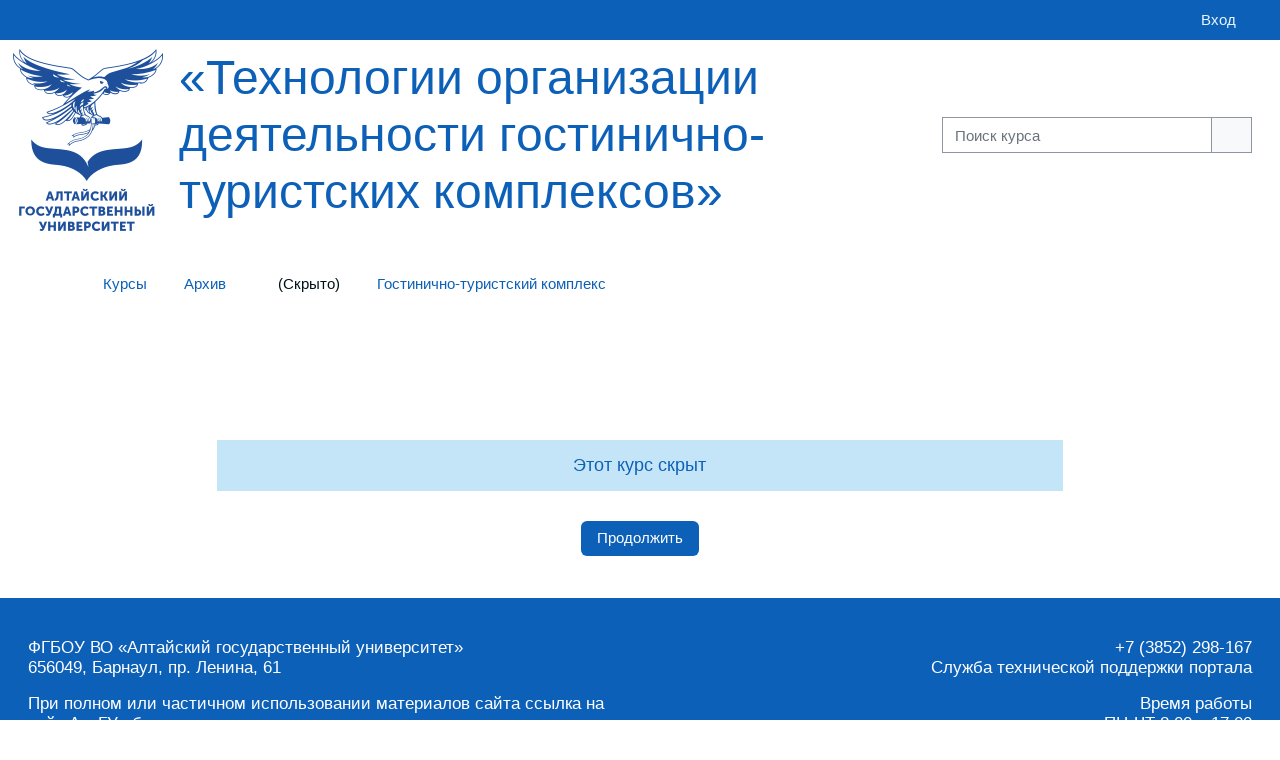

--- FILE ---
content_type: text/html; charset=utf-8
request_url: https://public.edu.asu.ru/user/view.php?id=13953&course=1486
body_size: 9758
content:
<!DOCTYPE html>

<html  dir="ltr" lang="ru" xml:lang="ru">
<head>
    <title>Уведомление | Открытый университет АлтГУ</title>
    <link rel="shortcut icon" href="https://public.edu.asu.ru/pluginfile.php/1/core_admin/favicon/64x64/1769744093/favicon.ico" />
    <meta http-equiv="Content-Type" content="text/html; charset=utf-8" />
<meta name="keywords" content="moodle, Уведомление | Открытый университет АлтГУ" />
<link rel="stylesheet" type="text/css" href="https://public.edu.asu.ru/theme/yui_combo.php?rollup/3.18.1/yui-moodlesimple.css" /><script id="firstthemesheet" type="text/css">/** Required in order to fix style inclusion problems in IE with YUI **/</script><link rel="stylesheet" type="text/css" href="https://public.edu.asu.ru/theme/styles.php/adaptable/1769744093_1/all" />
<script>
//<![CDATA[
var M = {}; M.yui = {};
M.pageloadstarttime = new Date();
M.cfg = {"wwwroot":"https:\/\/public.edu.asu.ru","apibase":"https:\/\/public.edu.asu.ru\/r.php\/api","homeurl":{},"sesskey":"qDNDUlgzZL","sessiontimeout":"14400","sessiontimeoutwarning":1200,"themerev":"1769744093","slasharguments":1,"theme":"adaptable","iconsystemmodule":"theme_adaptable\/icon_system_fontawesome","jsrev":"1769744093","admin":"admin","svgicons":true,"usertimezone":"\u0410\u0437\u0438\u044f\/\u041a\u0440\u0430\u0441\u043d\u043e\u044f\u0440\u0441\u043a","language":"ru","courseId":1486,"courseContextId":237720,"contextid":237720,"contextInstanceId":1486,"langrev":1769744093,"templaterev":"1769744093","siteId":1,"userId":1,"developerdebug":true};var yui1ConfigFn = function(me) {if(/-skin|reset|fonts|grids|base/.test(me.name)){me.type='css';me.path=me.path.replace(/\.js/,'.css');me.path=me.path.replace(/\/yui2-skin/,'/assets/skins/sam/yui2-skin')}};
var yui2ConfigFn = function(me) {var parts=me.name.replace(/^moodle-/,'').split('-'),component=parts.shift(),module=parts[0],min='-min';if(/-(skin|core)$/.test(me.name)){parts.pop();me.type='css';min=''}
if(module){var filename=parts.join('-');me.path=component+'/'+module+'/'+filename+min+'.'+me.type}else{me.path=component+'/'+component+'.'+me.type}};
YUI_config = {"debug":true,"base":"https:\/\/public.edu.asu.ru\/lib\/yuilib\/3.18.1\/","comboBase":"https:\/\/public.edu.asu.ru\/theme\/yui_combo.php?","combine":true,"filter":"RAW","insertBefore":"firstthemesheet","groups":{"yui2":{"base":"https:\/\/public.edu.asu.ru\/lib\/yuilib\/2in3\/2.9.0\/build\/","comboBase":"https:\/\/public.edu.asu.ru\/theme\/yui_combo.php?","combine":true,"ext":false,"root":"2in3\/2.9.0\/build\/","patterns":{"yui2-":{"group":"yui2","configFn":yui1ConfigFn}}},"moodle":{"name":"moodle","base":"https:\/\/public.edu.asu.ru\/theme\/yui_combo.php?m\/1769744093\/","combine":true,"comboBase":"https:\/\/public.edu.asu.ru\/theme\/yui_combo.php?","ext":false,"root":"m\/1769744093\/","patterns":{"moodle-":{"group":"moodle","configFn":yui2ConfigFn}},"filter":"DEBUG","modules":{"moodle-core-event":{"requires":["event-custom"]},"moodle-core-actionmenu":{"requires":["base","event","node-event-simulate"]},"moodle-core-notification":{"requires":["moodle-core-notification-dialogue","moodle-core-notification-alert","moodle-core-notification-confirm","moodle-core-notification-exception","moodle-core-notification-ajaxexception"]},"moodle-core-notification-dialogue":{"requires":["base","node","panel","escape","event-key","dd-plugin","moodle-core-widget-focusafterclose","moodle-core-lockscroll"]},"moodle-core-notification-alert":{"requires":["moodle-core-notification-dialogue"]},"moodle-core-notification-confirm":{"requires":["moodle-core-notification-dialogue"]},"moodle-core-notification-exception":{"requires":["moodle-core-notification-dialogue"]},"moodle-core-notification-ajaxexception":{"requires":["moodle-core-notification-dialogue"]},"moodle-core-maintenancemodetimer":{"requires":["base","node"]},"moodle-core-chooserdialogue":{"requires":["base","panel","moodle-core-notification"]},"moodle-core-handlebars":{"condition":{"trigger":"handlebars","when":"after"}},"moodle-core-lockscroll":{"requires":["plugin","base-build"]},"moodle-core-dragdrop":{"requires":["base","node","io","dom","dd","event-key","event-focus","moodle-core-notification"]},"moodle-core-blocks":{"requires":["base","node","io","dom","dd","dd-scroll","moodle-core-dragdrop","moodle-core-notification"]},"moodle-core_availability-form":{"requires":["base","node","event","event-delegate","panel","moodle-core-notification-dialogue","json"]},"moodle-course-categoryexpander":{"requires":["node","event-key"]},"moodle-course-util":{"requires":["node"],"use":["moodle-course-util-base"],"submodules":{"moodle-course-util-base":{},"moodle-course-util-section":{"requires":["node","moodle-course-util-base"]},"moodle-course-util-cm":{"requires":["node","moodle-course-util-base"]}}},"moodle-course-dragdrop":{"requires":["base","node","io","dom","dd","dd-scroll","moodle-core-dragdrop","moodle-core-notification","moodle-course-coursebase","moodle-course-util"]},"moodle-course-management":{"requires":["base","node","io-base","moodle-core-notification-exception","json-parse","dd-constrain","dd-proxy","dd-drop","dd-delegate","node-event-delegate"]},"moodle-form-shortforms":{"requires":["node","base","selector-css3","moodle-core-event"]},"moodle-form-dateselector":{"requires":["base","node","overlay","calendar"]},"moodle-question-searchform":{"requires":["base","node"]},"moodle-question-chooser":{"requires":["moodle-core-chooserdialogue"]},"moodle-availability_completion-form":{"requires":["base","node","event","moodle-core_availability-form"]},"moodle-availability_date-form":{"requires":["base","node","event","io","moodle-core_availability-form"]},"moodle-availability_grade-form":{"requires":["base","node","event","moodle-core_availability-form"]},"moodle-availability_group-form":{"requires":["base","node","event","moodle-core_availability-form"]},"moodle-availability_grouping-form":{"requires":["base","node","event","moodle-core_availability-form"]},"moodle-availability_profile-form":{"requires":["base","node","event","moodle-core_availability-form"]},"moodle-mod_assign-history":{"requires":["node","transition"]},"moodle-mod_attendance-groupfilter":{"requires":["base","node"]},"moodle-mod_mediagallery-base":{"requires":["base","node","selector-css3","dd-constrain","dd-proxy","dd-drop","dd-plugin","moodle-core-notification","event"]},"moodle-mod_mediagallery-mediabox":{"requires":["base","node","selector-css3"]},"moodle-mod_offlinequiz-toolboxes":{"requires":["base","node","event","event-key","io","moodle-mod_offlinequiz-offlinequizbase","moodle-mod_offlinequiz-util-slot","moodle-core-notification-ajaxexception"]},"moodle-mod_offlinequiz-offlinequizbase":{"requires":["base","node"]},"moodle-mod_offlinequiz-util":{"requires":["node"],"use":["moodle-mod_offlinequiz-util-base"],"submodules":{"moodle-mod_offlinequiz-util-base":{},"moodle-mod_offlinequiz-util-slot":{"requires":["node","moodle-mod_offlinequiz-util-base"]},"moodle-mod_offlinequiz-util-page":{"requires":["node","moodle-mod_offlinequiz-util-base"]}}},"moodle-mod_offlinequiz-modform":{"requires":["base","node","event"]},"moodle-mod_offlinequiz-questionchooser":{"requires":["moodle-core-chooserdialogue","moodle-mod_offlinequiz-util","querystring-parse"]},"moodle-mod_offlinequiz-repaginate":{"requires":["base","event","node","io","moodle-core-notification-dialogue"]},"moodle-mod_offlinequiz-autosave":{"requires":["base","node","event","event-valuechange","node-event-delegate","io-form"]},"moodle-mod_offlinequiz-dragdrop":{"requires":["base","node","io","dom","dd","dd-scroll","moodle-core-dragdrop","moodle-core-notification","moodle-mod_offlinequiz-offlinequizbase","moodle-mod_offlinequiz-util-base","moodle-mod_offlinequiz-util-page","moodle-mod_offlinequiz-util-slot","moodle-course-util"]},"moodle-mod_offlinequiz-randomquestion":{"requires":["base","event","node","io","moodle-core-notification-dialogue"]},"moodle-mod_quiz-toolboxes":{"requires":["base","node","event","event-key","io","moodle-mod_quiz-quizbase","moodle-mod_quiz-util-slot","moodle-core-notification-ajaxexception"]},"moodle-mod_quiz-util":{"requires":["node","moodle-core-actionmenu"],"use":["moodle-mod_quiz-util-base"],"submodules":{"moodle-mod_quiz-util-base":{},"moodle-mod_quiz-util-slot":{"requires":["node","moodle-mod_quiz-util-base"]},"moodle-mod_quiz-util-page":{"requires":["node","moodle-mod_quiz-util-base"]}}},"moodle-mod_quiz-modform":{"requires":["base","node","event"]},"moodle-mod_quiz-quizbase":{"requires":["base","node"]},"moodle-mod_quiz-questionchooser":{"requires":["moodle-core-chooserdialogue","moodle-mod_quiz-util","querystring-parse"]},"moodle-mod_quiz-autosave":{"requires":["base","node","event","event-valuechange","node-event-delegate","io-form","datatype-date-format"]},"moodle-mod_quiz-dragdrop":{"requires":["base","node","io","dom","dd","dd-scroll","moodle-core-dragdrop","moodle-core-notification","moodle-mod_quiz-quizbase","moodle-mod_quiz-util-base","moodle-mod_quiz-util-page","moodle-mod_quiz-util-slot","moodle-course-util"]},"moodle-message_airnotifier-toolboxes":{"requires":["base","node","io"]},"moodle-editor_atto-rangy":{"requires":[]},"moodle-editor_atto-editor":{"requires":["node","transition","io","overlay","escape","event","event-simulate","event-custom","node-event-html5","node-event-simulate","yui-throttle","moodle-core-notification-dialogue","moodle-editor_atto-rangy","handlebars","timers","querystring-stringify"]},"moodle-editor_atto-plugin":{"requires":["node","base","escape","event","event-outside","handlebars","event-custom","timers","moodle-editor_atto-menu"]},"moodle-editor_atto-menu":{"requires":["moodle-core-notification-dialogue","node","event","event-custom"]},"moodle-report_eventlist-eventfilter":{"requires":["base","event","node","node-event-delegate","datatable","autocomplete","autocomplete-filters"]},"moodle-report_loglive-fetchlogs":{"requires":["base","event","node","io","node-event-delegate"]},"moodle-gradereport_history-userselector":{"requires":["escape","event-delegate","event-key","handlebars","io-base","json-parse","moodle-core-notification-dialogue"]},"moodle-qbank_editquestion-chooser":{"requires":["moodle-core-chooserdialogue"]},"moodle-tool_lp-dragdrop-reorder":{"requires":["moodle-core-dragdrop"]},"moodle-atto_accessibilitychecker-button":{"requires":["color-base","moodle-editor_atto-plugin"]},"moodle-atto_accessibilityhelper-button":{"requires":["moodle-editor_atto-plugin"]},"moodle-atto_align-button":{"requires":["moodle-editor_atto-plugin"]},"moodle-atto_bold-button":{"requires":["moodle-editor_atto-plugin"]},"moodle-atto_charmap-button":{"requires":["moodle-editor_atto-plugin"]},"moodle-atto_clear-button":{"requires":["moodle-editor_atto-plugin"]},"moodle-atto_collapse-button":{"requires":["moodle-editor_atto-plugin"]},"moodle-atto_emojipicker-button":{"requires":["moodle-editor_atto-plugin"]},"moodle-atto_emoticon-button":{"requires":["moodle-editor_atto-plugin"]},"moodle-atto_equation-button":{"requires":["moodle-editor_atto-plugin","moodle-core-event","io","event-valuechange","tabview","array-extras"]},"moodle-atto_h5p-button":{"requires":["moodle-editor_atto-plugin"]},"moodle-atto_html-button":{"requires":["promise","moodle-editor_atto-plugin","moodle-atto_html-beautify","moodle-atto_html-codemirror","event-valuechange"]},"moodle-atto_html-codemirror":{"requires":["moodle-atto_html-codemirror-skin"]},"moodle-atto_html-beautify":{},"moodle-atto_image-button":{"requires":["moodle-editor_atto-plugin"]},"moodle-atto_indent-button":{"requires":["moodle-editor_atto-plugin"]},"moodle-atto_italic-button":{"requires":["moodle-editor_atto-plugin"]},"moodle-atto_link-button":{"requires":["moodle-editor_atto-plugin"]},"moodle-atto_managefiles-button":{"requires":["moodle-editor_atto-plugin"]},"moodle-atto_managefiles-usedfiles":{"requires":["node","escape"]},"moodle-atto_media-button":{"requires":["moodle-editor_atto-plugin","moodle-form-shortforms"]},"moodle-atto_noautolink-button":{"requires":["moodle-editor_atto-plugin"]},"moodle-atto_orderedlist-button":{"requires":["moodle-editor_atto-plugin"]},"moodle-atto_recordrtc-button":{"requires":["moodle-editor_atto-plugin","moodle-atto_recordrtc-recording"]},"moodle-atto_recordrtc-recording":{"requires":["moodle-atto_recordrtc-button"]},"moodle-atto_rtl-button":{"requires":["moodle-editor_atto-plugin"]},"moodle-atto_strike-button":{"requires":["moodle-editor_atto-plugin"]},"moodle-atto_subscript-button":{"requires":["moodle-editor_atto-plugin"]},"moodle-atto_superscript-button":{"requires":["moodle-editor_atto-plugin"]},"moodle-atto_table-button":{"requires":["moodle-editor_atto-plugin","moodle-editor_atto-menu","event","event-valuechange"]},"moodle-atto_title-button":{"requires":["moodle-editor_atto-plugin"]},"moodle-atto_underline-button":{"requires":["moodle-editor_atto-plugin"]},"moodle-atto_undo-button":{"requires":["moodle-editor_atto-plugin"]},"moodle-atto_unorderedlist-button":{"requires":["moodle-editor_atto-plugin"]},"moodle-atto_wiris-button":{"requires":["moodle-editor_atto-plugin","get"]}}},"gallery":{"name":"gallery","base":"https:\/\/public.edu.asu.ru\/lib\/yuilib\/gallery\/","combine":true,"comboBase":"https:\/\/public.edu.asu.ru\/theme\/yui_combo.php?","ext":false,"root":"gallery\/1769744093\/","patterns":{"gallery-":{"group":"gallery"}}}},"modules":{"core_filepicker":{"name":"core_filepicker","fullpath":"https:\/\/public.edu.asu.ru\/lib\/javascript.php\/1769744093\/repository\/filepicker.js","requires":["base","node","node-event-simulate","json","async-queue","io-base","io-upload-iframe","io-form","yui2-treeview","panel","cookie","datatable","datatable-sort","resize-plugin","dd-plugin","escape","moodle-core_filepicker","moodle-core-notification-dialogue"]},"core_comment":{"name":"core_comment","fullpath":"https:\/\/public.edu.asu.ru\/lib\/javascript.php\/1769744093\/comment\/comment.js","requires":["base","io-base","node","json","yui2-animation","overlay","escape"]}},"logInclude":[],"logExclude":[],"logLevel":null};
M.yui.loader = {modules: {}};

//]]>
</script>

<style>
.btn.btn-primary.unti-login-button {
	display: inline-flex;
	width: 100%;
	min-height: 50px;
	justify-content: center;
	flex-flow: column;
	margin-top: 10px;
}
</style>

    <meta name="viewport" content="width=device-width, initial-scale=1.0">

    <!-- Twitter Card data -->
    <meta name="twitter:card" value="summary">
    <meta name="twitter:site" value="Открытый университет АлтГУ">
    <meta name="twitter:title" value="Уведомление | Открытый университет АлтГУ">

    <!-- Open Graph data -->
    <meta property="og:title" content="Уведомление | Открытый университет АлтГУ">
    <meta property="og:type" content="website" />
    <meta property="og:url" content="">
    <meta name="og:site_name" value="Открытый университет АлтГУ">

    <!-- Chrome, Firefox OS and Opera on Android topbar color -->
    <meta name="theme-color" content="#FFF">

    <!-- Windows Phone topbar color -->
    <meta name="msapplication-navbutton-color" content="#FFF">

    <!-- iOS Safari topbar color -->
    <meta name="apple-mobile-web-app-status-bar-style" content="#FFF">

</head><body  id="page-course-view-topics" class="format-topics path-user  path-course path-course-view chrome dir-ltr lang-ru yui-skin-sam yui3-skin-sam public-edu-asu-ru pagelayout-base course-1486 context-237720 category-86 theme theme_adaptable two-column  fullin has-header-bg header-style1 showblockicons standard responsivesectionnav"><div>
    <a class="sr-only sr-only-focusable" href="#maincontent">Перейти к основному содержанию</a>
</div><script src="https://public.edu.asu.ru/lib/javascript.php/1769744093/lib/polyfills/polyfill.js"></script>
<script src="https://public.edu.asu.ru/theme/yui_combo.php?rollup/3.18.1/yui-moodlesimple.js"></script><script src="https://public.edu.asu.ru/lib/javascript.php/1769744093/lib/javascript-static.js"></script>
<script>
//<![CDATA[
document.body.className += ' jsenabled';
//]]>
</script>

<div id="page-wrapper"><div id="page" class=""><header id="adaptable-page-header-wrapper" class="headerbgimage" style="background-image: url('//public.edu.asu.ru/pluginfile.php/1/theme_adaptable/headerbgimage/1769744093/1%20%281%29.jpg');">
    <div id="header1" class="above-header">
        <div class="container">
            <nav class="navbar navbar-expand btco-hover-menu">
                <button class="navbar-toggler nav-link aabtn d-block d-lg-none px-1 my-1 border-0" data-toggler="drawers" data-action="toggle" data-target="theme_adaptable-drawers-primary">
                    <i aria-hidden="true" class="fas fa-bars afaicon fa-fw"></i>
                    <span class="sr-only">Боковая панель</span>
                </button>

                <div class="collapse navbar-collapse">
                
                    <ul id="adaptable-user-nav" class="navbar-nav ml-auto my-auto">
                        

                        <li class="nav-item navbarsearchsocial mx-md-1 my-auto d-md-block d-lg-none my-auto">
                            <div id="searchinput-navbar-697dd248f2e3f697dd248f1d742" class="simplesearchform adsimplesearchform">
    <div class="collapse" id="searchform-navbar-697dd248f2e3f697dd248f1d742">
        <form autocomplete="off" action="https://public.edu.asu.ru/course/search.php" method="get" accept-charset="utf-8" class="mform d-flex flex-wrap align-items-center searchform-navbar">
                <input type="hidden" name="context" value="237720">
            <div class="input-group">
                <input type="text"
                    id="searchinput-697dd248f2e3f697dd248f1d742"
                    class="form-control withclear"
                    placeholder="Поиск курса"
                    aria-label="Поиск курса"
                    name="q"
                    data-region="input"
                    autocomplete="off"
                >
                <label for="searchinput-697dd248f2e3f697dd248f1d742">
                    <span class="sr-only">Поиск курса</span>
                </label>
                <button class="btn btn-close adsimplesearchclose"
                    data-action="closesearch"
                    data-toggle="collapse"
                    data-target="#searchform-navbar-697dd248f2e3f697dd248f1d742"
                    type="button"
                >
                    <i class="afaicon fas fa-times fa-fw" aria-hidden="true"  ></i>
                    <span class="sr-only">Закрыть</span>
                </button>
                <button type="submit" class="btn btn-submit" data-action="submit">
                    <i class="afaicon fas fa-search fa-fw" aria-hidden="true"  ></i>
                    <span class="sr-only">Поиск курса</span>
                </button>
            </div>
        </form>
    </div>
    <button
        class="rounded-0 nav-link icon-no-margin"
        data-toggle="collapse"
        data-target="#searchform-navbar-697dd248f2e3f697dd248f1d742"
        data-action="opensearch"
        type="button"
        aria-expanded="false"
        aria-controls="searchform-navbar-697dd248f2e3f697dd248f1d742"
        title="Изменить данные поисковой строки"
    >
        <i class="afaicon fas fa-search fa-fw" aria-hidden="true"  ></i>
        <span class="sr-only">Изменить данные поисковой строки</span>
    </button>
</div>
                        </li>


                        

                        

                        <li class="nav-item"><a class="btn-login d-inline-block" href="https://public.edu.asu.ru/login/index.php">Вход</a></li>
                    </ul>
                </div>
            </nav>
        </div>
    </div>

    <div id="page-header" class="main-header-row d-none d-lg-flex">
        <div class="container">
            <div class="row d-flex justify-content-start align-items-center h-100">
                <div class="col-lg-8 p-0">
                    <div class="bd-highlight d-flex">
                        <div class="pb-2 pr-3 pt-2 bd-highlight d-none d-lg-inline-block"><a href=https://public.edu.asu.ru aria-label="Главная страница" title="Открытый университет АлтГУ"><img src=//public.edu.asu.ru/pluginfile.php/1/theme_adaptable/logo/1769744093/%D0%A1%D0%BE%D0%BA%D0%BE%D0%BB_%D0%A3%D1%81%D1%8B_%D0%90%D0%93%D0%A3_1%20%281%29.png id="logo" alt="Логотип"></a></div>
                        <div id="headertitle" class="bd-highlight pt-2 d-inline-block"><h1><span id="coursetitle">«Технологии организации деятельности гостинично-туристских комплексов» </span></h1></div>
                    </div>
                    <div id="course-header">
                        
                    </div>
                </div>
                <div class="col-lg-4 d-flex justify-content-end">
                        <div class="headersearch pagelayoutoriginal d-none d-lg-inline-block">
    <div id="searchinput-navbar-697dd248f3225697dd248f1d743" class="simplesearchform adsimplesearchform">
    <div class="collapse" id="searchform-navbar-697dd248f3225697dd248f1d743">
        <form autocomplete="off" action="https://public.edu.asu.ru/course/search.php" method="get" accept-charset="utf-8" class="mform d-flex flex-wrap align-items-center searchform-navbar">
                <input type="hidden" name="context" value="237720">
            <div class="input-group">
                <input type="text"
                    id="searchinput-697dd248f3225697dd248f1d743"
                    class="form-control withclear"
                    placeholder="Поиск курса"
                    aria-label="Поиск курса"
                    name="q"
                    data-region="input"
                    autocomplete="off"
                >
                <label for="searchinput-697dd248f3225697dd248f1d743">
                    <span class="sr-only">Поиск курса</span>
                </label>
                <button class="btn btn-close adsimplesearchclose"
                    data-action="closesearch"
                    data-toggle="collapse"
                    data-target="#searchform-navbar-697dd248f3225697dd248f1d743"
                    type="button"
                >
                    <i class="afaicon fas fa-times fa-fw" aria-hidden="true"  ></i>
                    <span class="sr-only">Закрыть</span>
                </button>
                <button type="submit" class="btn btn-submit" data-action="submit">
                    <i class="afaicon fas fa-search fa-fw" aria-hidden="true"  ></i>
                    <span class="sr-only">Поиск курса</span>
                </button>
            </div>
        </form>
    </div>
    <button
        class="rounded-0 nav-link icon-no-margin"
        data-toggle="collapse"
        data-target="#searchform-navbar-697dd248f3225697dd248f1d743"
        data-action="opensearch"
        type="button"
        aria-expanded="false"
        aria-controls="searchform-navbar-697dd248f3225697dd248f1d743"
        title="Изменить данные поисковой строки"
    >
        <i class="afaicon fas fa-search fa-fw" aria-hidden="true"  ></i>
        <span class="sr-only">Изменить данные поисковой строки</span>
    </button>
</div>
</div>
                </div>

            </div>
        </div>
    </div>


</header>


<div  class="drawer drawer-left drawer-primary d-print-none not-initialized" data-region="fixed-drawer" id="theme_adaptable-drawers-primary" data-preference="" data-state="show-drawer-primary" data-forceopen="0" data-close-on-resize="1">
    <div class="drawerheader">
        <button
            class="btn drawertoggle icon-no-margin hidden"
            data-toggler="drawers"
            data-action="closedrawer"
            data-target="theme_adaptable-drawers-primary"
            data-toggle="tooltip"
            data-placement="right"
            title="Закрыть панель"
        >
            <i class="afaicon fas fa-times fa-fw" aria-hidden="true"  ></i>
        </button>
                    <img src="https://public.edu.asu.ru/pluginfile.php/1/core_admin/logocompact/300x300/1769744093/%D0%A1%D0%BE%D0%BA%D0%BE%D0%BB_%D0%A3%D1%81%D1%8B_%D0%90%D0%93%D0%A3_1.png" class="logo py-1 h-100" alt="">

        <div class="drawerheadercontent hidden">
            
        </div>
    </div>
    <div class="drawercontent drag-container" data-usertour="scroller">
                <div class="list-group">
                <a id="drop-down-1" href="#" class="list-group-item list-group-item-action icons-collapse-expand collapsed d-flex" data-toggle="collapse" data-target="#drop-down-menu-1" aria-expanded="false" aria-controls="drop-down-menu-1">
                    <i aria-hidden="true" class="fa fa-wrench fa-lg afaicon fa-fw"></i>Преподавателям
                    <span class="ml-auto expanded-icon icon-no-margin mx-2">
                        <i class="afaicon fas fa-caret-down fa-fw" aria-hidden="true"  ></i>
                        <span class="sr-only">
                            Свернуть
                        </span>
                    </span>
                    <span class="ml-auto collapsed-icon icon-no-margin mx-2">
                        <i class="afaicon fas fa-plus-square fa-fw" aria-hidden="true"  ></i>
                        <span class="sr-only">
                            Развернуть
                        </span>
                    </span>
                </a>
                <div class="collapse list-group-item p-0 border-0" role="menu" id="drop-down-menu-1" aria-labelledby="drop-down-1">
                            <a href="https://public.edu.asu.ru/mod/assign/view.php?id=92881" class="list-group-item list-group-item-action" >
                                Протокол экспертизы
                            </a>
                            <a href="https://public.edu.asu.ru/course/request.php" class="list-group-item list-group-item-action" >
                                Отправить запрос на создание курса
                            </a>
                            <a href="https://public.edu.asu.ru/mod/resource/view.php?id=87864" class="list-group-item list-group-item-action" >
                                Шаблон служебной записки для дублирование курса
                            </a>
                            <a href="https://public.edu.asu.ru/mod/lightboxgallery/view.php?id=87868" class="list-group-item list-group-item-action" >
                                Шаблоны сертификатов
                            </a>
                            <a href="https://public.edu.asu.ru/mod/resource/view.php?id=95314" class="list-group-item list-group-item-action" >
                                Инструкция по использованию элемента «Простой сертификат»
                            </a>
                            <a href="https://public.edu.asu.ru/mod/resource/view.php?id=106211" class="list-group-item list-group-item-action" >
                                Инструкция по добавлению плагина «Программирование Deeptalk»
                            </a>
                            <a href="https://public.edu.asu.ru/mod/resource/view.php?id=106210" class="list-group-item list-group-item-action" >
                                Инструкция по использованию «AI конструктор лекций»
                            </a>
                            <a href="https://public.edu.asu.ru/mod/resource/view.php?id=107763" class="list-group-item list-group-item-action" >
                                Инструкция по использованию «AI конструктор ФОС»
                            </a>
                            <a href="https://public.edu.asu.ru/mod/resource/view.php?id=107839" class="list-group-item list-group-item-action" >
                                Инструкция по использованию «Генератор тестов с GigaChat (ИИ)»
                            </a>
                </div>
                <a id="drop-down-2" href="#" class="list-group-item list-group-item-action icons-collapse-expand collapsed d-flex" data-toggle="collapse" data-target="#drop-down-menu-2" aria-expanded="false" aria-controls="drop-down-menu-2">
                    <i aria-hidden="true" class="fa fa-bookmark fa-lg afaicon fa-fw"></i>МООК
                    <span class="ml-auto expanded-icon icon-no-margin mx-2">
                        <i class="afaicon fas fa-caret-down fa-fw" aria-hidden="true"  ></i>
                        <span class="sr-only">
                            Свернуть
                        </span>
                    </span>
                    <span class="ml-auto collapsed-icon icon-no-margin mx-2">
                        <i class="afaicon fas fa-plus-square fa-fw" aria-hidden="true"  ></i>
                        <span class="sr-only">
                            Развернуть
                        </span>
                    </span>
                </a>
                <div class="collapse list-group-item p-0 border-0" role="menu" id="drop-down-menu-2" aria-labelledby="drop-down-2">
                            <a href="https://public.edu.asu.ru/mod/resource/view.php?id=87865" class="list-group-item list-group-item-action" >
                                Требования к массовым открытым онлайн-курсам (МООК)
                            </a>
                            <a href="https://public.edu.asu.ru/mod/resource/view.php?id=102764" class="list-group-item list-group-item-action" >
                                Дополнение к распоряжению № 307 от 27.05.2022 (Требования к МООК)
                            </a>
                            <a href="https://public.edu.asu.ru/mod/resource/view.php?id=102603" class="list-group-item list-group-item-action" >
                                Шаблон программы и педагогического сценария МООК
                            </a>
                            <a href="https://public.edu.asu.ru/mod/page/view.php?id=102765" class="list-group-item list-group-item-action" >
                                Протокол экспертизы МООК
                            </a>
                </div>
        </div>

    </div>
</div><div class="drawer-toggles d-flex">
</div><div id="maincontainer" class="container outercont"><div class="row">
    <div id="page-second-header" class="col-12 pt-3 pb-3">
        <div class="d-flex flex-fill flex-wrap align-items-center">
            <div id="page-navbar" class="mr-auto d-none d-md-flex">
                <nav role="navigation" aria-label="Цвет фона верхнего меню навигации"><ol class="breadcrumb align-items-center d-none d-md-flex"><li><a href="https://public.edu.asu.ru/"><i aria-hidden="true" class="fa-lg fas fa-house afaicon fa-fw"></i></a></li><li><i aria-hidden="true" class="separator fas fa-angle-right afaicon fa-fw"></i><span itemscope="" itemtype="http://data-vocabulary.org/Breadcrumb"><a itemprop="url" href="https://public.edu.asu.ru/course/index.php"><span itemprop="title">Курсы</span></a></span></li><li><i aria-hidden="true" class="separator fas fa-angle-right afaicon fa-fw"></i><span itemscope="" itemtype="http://data-vocabulary.org/Breadcrumb"><a itemprop="url" href="https://public.edu.asu.ru/course/index.php?categoryid=106"><span itemprop="title">Архив</span></a></span></li><li><i aria-hidden="true" class="separator fas fa-angle-right afaicon fa-fw"></i><span tabindex="0"><i class="afaicon anavigationitem fas fa-circle fa-2xs align-middle navicon fa-fw" aria-hidden="true"  ></i>(Скрыто)</span></li><li><i aria-hidden="true" class="separator fas fa-angle-right afaicon fa-fw"></i><span itemscope="" itemtype="http://data-vocabulary.org/Breadcrumb"><a itemprop="url" title="«Технологии организации деятельности гостинично-туристских комплексов» " class="dimmed_text" aria-current="page" href="https://public.edu.asu.ru/course/view.php?id=1486"><span itemprop="title">Гостинично-туристский комплекс</span></a></span></li></ol></nav>
            </div>
            <div class="header-actions-container ml-auto" data-region="header-actions-container">
            </div>
        </div>
        <div class="d-flex align-items-center">
            <div class="mr-auto d-flex flex-column">
            </div>
        </div>
    </div>
</div><div id="page-content" class="row"><div id="region-main-box" class="col-12"><section id="region-main"><span class="notifications" id="user-notifications"></span><div role="main"><span id="maincontent"></span><div id="notice" class="box generalbox">Этот курс скрыт</div><div class="continuebutton">
    <form method="get" action="https://public.edu.asu.ru/" >
        <button type="submit" class="btn btn-primary"
            id="single_button697dd248f1d744"
            
            
            >Продолжить</button>
    </form>
</div></div></section></div></div></div><footer id="page-footer" class="d-none d-lg-block">
    
    <div class="container"><div class="row"><div class="left-col col-6"><p> </p>
<p>ФГБОУ ВО «Алтайский государственный университет»<br />656049, Барнаул, пр. Ленина, 61</p>
<div class="press-warn">При полном или частичном использовании материалов сайта ссылка на сайт АлтГУ обязательна</div>
<div class="press-warn"> </div></div><div class="left-col col-6"><p> </p>
<p style="text-align:right;">+7 (3852) 298-167<br />Служба технической поддержки портала</p>
<p style="text-align:right;">Время работы<br />ПН-ЧТ 8:00 – 17:00<br />ПТ 8:00 – 16:00<br />Обед 12:00 – 12:48</p>
<p style="text-align:right;"></p></div></div></div>
    <div class="info container2 clearfix">
        <div class="container">
            <div class="row">
                <div class="tool_usertours-resettourcontainer"></div>
                <div class="col-md-4 my-md-0 my-2 helplink"></div>
                <div class="col-md-4 my-md-0 my-2"><div class="tool_dataprivacy"><a href="https://public.edu.asu.ru/admin/tool/dataprivacy/summary.php">Сводка хранения данных</a></div></div>
            </div>
            <div class="row">
                <div class="col-12 my-md-0 my-2">
                    
                </div>
            </div>
        </div>
    </div>
</footer>
<div id="back-to-top"><i class="fa fa-angle-up "></i></div>


</div>
</div>

<script>
//<![CDATA[
var require = {
    baseUrl : 'https://public.edu.asu.ru/lib/requirejs.php/1769744093/',
    // We only support AMD modules with an explicit define() statement.
    enforceDefine: true,
    skipDataMain: true,
    waitSeconds : 0,

    paths: {
        jquery: 'https://public.edu.asu.ru/lib/javascript.php/1769744093/lib/jquery/jquery-3.7.1.min',
        jqueryui: 'https://public.edu.asu.ru/lib/javascript.php/1769744093/lib/jquery/ui-1.13.2/jquery-ui.min',
        jqueryprivate: 'https://public.edu.asu.ru/lib/javascript.php/1769744093/lib/requirejs/jquery-private'
    },

    // Custom jquery config map.
    map: {
      // '*' means all modules will get 'jqueryprivate'
      // for their 'jquery' dependency.
      '*': { jquery: 'jqueryprivate' },

      // 'jquery-private' wants the real jQuery module
      // though. If this line was not here, there would
      // be an unresolvable cyclic dependency.
      jqueryprivate: { jquery: 'jquery' }
    }
};

//]]>
</script>
<script src="https://public.edu.asu.ru/lib/javascript.php/1769744093/lib/requirejs/require.min.js"></script>
<script>
//<![CDATA[
M.util.js_pending("core/first");
require(['core/first'], function() {
require(['core/prefetch'])
;
M.util.js_pending('filter_mathjaxloader/loader'); require(['filter_mathjaxloader/loader'], function(amd) {amd.configure({"mathjaxconfig":"\nMathJax.Hub.Config({\n    config: [\"Accessible.js\", \"Safe.js\"],\n    errorSettings: { message: [\"!\"] },\n    skipStartupTypeset: true,\n    messageStyle: \"none\"\n});\n","lang":"ru"}); M.util.js_complete('filter_mathjaxloader/loader');});;
require(["media_videojs/loader"], function(loader) {
    loader.setUp('ru');
});;
M.util.js_pending('filter_glossary/autolinker'); require(['filter_glossary/autolinker'], function(amd) {amd.init(); M.util.js_complete('filter_glossary/autolinker');});;
M.util.js_pending('theme_adaptable/adaptable'); require(['theme_adaptable/adaptable'], function(amd) {amd.init({"rtl":false,"stickynavbar":false}); M.util.js_complete('theme_adaptable/adaptable');});;
M.util.js_pending('theme_adaptable/pace_init'); require(['theme_adaptable/pace_init'], function(amd) {amd.init("minimal"); M.util.js_complete('theme_adaptable/pace_init');});;

require(
[
    'jquery',
],
function(
    $
) {
    var uniqid = "697dd248f2e3f697dd248f1d742";
    var container = $('#searchinput-navbar-' + uniqid);
    var opensearch = container.find('[data-action="opensearch"]');
    var input = container.find('[data-region="input"]');
    var submit = container.find('[data-action="submit"]');

    submit.on('click', function(e) {
        if (input.val() === '') {
            e.preventDefault();
        }
    });
    container.on('hidden.bs.collapse', function() {
        opensearch.removeClass('d-none');
        input.val('');
    });
    container.on('show.bs.collapse', function() {
        opensearch.addClass('d-none');
    });
    container.on('shown.bs.collapse', function() {
        input.focus();
    });
});
;

require(
[
    'jquery',
],
function(
    $
) {
    var uniqid = "697dd248f3225697dd248f1d743";
    var container = $('#searchinput-navbar-' + uniqid);
    var opensearch = container.find('[data-action="opensearch"]');
    var input = container.find('[data-region="input"]');
    var submit = container.find('[data-action="submit"]');

    submit.on('click', function(e) {
        if (input.val() === '') {
            e.preventDefault();
        }
    });
    container.on('hidden.bs.collapse', function() {
        opensearch.removeClass('d-none');
        input.val('');
    });
    container.on('show.bs.collapse', function() {
        opensearch.addClass('d-none');
    });
    container.on('shown.bs.collapse', function() {
        input.focus();
    });
});
;

M.util.js_pending('theme_boost/drawers:load');
require(['theme_boost/drawers'], function() {
    M.util.js_complete('theme_boost/drawers:load');
});
;

    M.util.js_pending('theme_boost/loader');
    require(['theme_boost/loader', 'theme_boost/drawer'], function(Loader, Drawer) {
        Drawer.init();
        M.util.js_complete('theme_boost/loader');
    });
;
M.util.js_pending('core/notification'); require(['core/notification'], function(amd) {amd.init(237720, []); M.util.js_complete('core/notification');});;
M.util.js_pending('core/log'); require(['core/log'], function(amd) {amd.setConfig({"level":"trace"}); M.util.js_complete('core/log');});;
M.util.js_pending('core/page_global'); require(['core/page_global'], function(amd) {amd.init(); M.util.js_complete('core/page_global');});;
M.util.js_pending('core/utility'); require(['core/utility'], function(amd) {M.util.js_complete('core/utility');});;
M.util.js_pending('core/storage_validation'); require(['core/storage_validation'], function(amd) {amd.init(null); M.util.js_complete('core/storage_validation');});
    M.util.js_complete("core/first");
});
//]]>
</script>
<script src="https://cdn.jsdelivr.net/npm/mathjax@2.7.9/MathJax.js?delayStartupUntil=configured"></script>
<script>
//<![CDATA[
M.str = {"moodle":{"lastmodified":"\u041f\u043e\u0441\u043b\u0435\u0434\u043d\u0435\u0435 \u0438\u0437\u043c\u0435\u043d\u0435\u043d\u0438\u0435","name":"\u041d\u0430\u0437\u0432\u0430\u043d\u0438\u0435","error":"\u041e\u0448\u0438\u0431\u043a\u0430","info":"\u0418\u043d\u0444\u043e\u0440\u043c\u0430\u0446\u0438\u044f","yes":"\u0414\u0430","no":"\u041d\u0435\u0442","cancel":"\u041e\u0442\u043c\u0435\u043d\u0430","confirm":"\u041f\u043e\u0434\u0442\u0432\u0435\u0440\u0434\u0438\u0442\u044c","areyousure":"\u0412\u044b \u0443\u0432\u0435\u0440\u0435\u043d\u044b?","closebuttontitle":"\u0417\u0430\u043a\u0440\u044b\u0442\u044c","unknownerror":"\u041d\u0435\u0438\u0437\u0432\u0435\u0441\u0442\u043d\u0430\u044f \u043e\u0448\u0438\u0431\u043a\u0430","file":"\u0424\u0430\u0439\u043b","url":"URL","collapseall":"\u0421\u0432\u0435\u0440\u043d\u0443\u0442\u044c \u0432\u0441\u0451","expandall":"\u0420\u0430\u0437\u0432\u0435\u0440\u043d\u0443\u0442\u044c \u0432\u0441\u0451"},"repository":{"type":"\u0422\u0438\u043f","size":"\u0420\u0430\u0437\u043c\u0435\u0440","invalidjson":"\u041d\u0435\u0432\u0435\u0440\u043d\u0430\u044f \u0441\u0442\u0440\u043e\u043a\u0430 JSON","nofilesattached":"\u041d\u0435 \u043f\u0440\u0438\u043a\u0440\u0435\u043f\u043b\u0435\u043d \u043d\u0438 \u043e\u0434\u0438\u043d \u0444\u0430\u0439\u043b","filepicker":"\u0412\u044b\u0431\u043e\u0440 \u0444\u0430\u0439\u043b\u0430","logout":"\u0412\u044b\u0445\u043e\u0434","nofilesavailable":"\u041d\u0435\u0442 \u043d\u0438 \u043e\u0434\u043d\u043e\u0433\u043e \u0444\u0430\u0439\u043b\u0430","norepositoriesavailable":"\u041a \u0441\u043e\u0436\u0430\u043b\u0435\u043d\u0438\u044e, \u043d\u0438 \u043e\u0434\u043d\u043e \u0438\u0437 \u0412\u0430\u0448\u0438\u0445 \u0442\u0435\u043a\u0443\u0449\u0438\u0445 \u0445\u0440\u0430\u043d\u0438\u043b\u0438\u0449 \u0444\u0430\u0439\u043b\u043e\u0432 \u043d\u0435 \u043c\u043e\u0436\u0435\u0442 \u0432\u0435\u0440\u043d\u0443\u0442\u044c \u0444\u0430\u0439\u043b\u044b \u0432 \u0437\u0430\u043f\u0440\u0430\u0448\u0438\u0432\u0430\u0435\u043c\u043e\u043c \u0444\u043e\u0440\u043c\u0430\u0442\u0435.","fileexistsdialogheader":"\u0424\u0430\u0439\u043b \u0441\u043e\u0437\u0434\u0430\u043d","fileexistsdialog_editor":"\u0424\u0430\u0439\u043b \u0441 \u044d\u0442\u0438\u043c \u0438\u043c\u0435\u043d\u0435\u043c \u0443\u0436\u0435 \u0431\u044b\u043b \u043f\u0440\u0438\u043a\u0440\u0435\u043f\u043b\u0435\u043d \u043a \u0440\u0435\u0434\u0430\u043a\u0442\u0438\u0440\u0443\u0435\u043c\u043e\u043c\u0443 \u0442\u0435\u043a\u0441\u0442\u0443","fileexistsdialog_filemanager":"\u0424\u0430\u0439\u043b \u0441 \u044d\u0442\u0438\u043c \u0438\u043c\u0435\u043d\u0435\u043c \u0443\u0436\u0435 \u0431\u044b\u043b \u043f\u0440\u0438\u043a\u0440\u0435\u043f\u043b\u0435\u043d","renameto":"\u041f\u0435\u0440\u0435\u0438\u043c\u0435\u043d\u043e\u0432\u0430\u0442\u044c \u0432 \u00ab{$a}\u00bb","referencesexist":"\u041d\u0430 \u044d\u0442\u043e\u0442 \u0444\u0430\u0439\u043b \u0435\u0441\u0442\u044c \u0441\u0441\u044b\u043b\u043a\u0438: {$a}","select":"\u0412\u044b\u0431\u0440\u0430\u0442\u044c"},"admin":{"confirmdeletecomments":"\u0412\u044b \u0443\u0432\u0435\u0440\u0435\u043d\u044b \u0432 \u0442\u043e\u043c, \u0447\u0442\u043e \u0441\u043e\u0431\u0438\u0440\u0430\u0435\u0442\u0435\u0441\u044c \u0443\u0434\u0430\u043b\u0438\u0442\u044c \u0432\u044b\u0431\u0440\u0430\u043d\u043d\u044b\u0435 \u043a\u043e\u043c\u043c\u0435\u043d\u0442\u0430\u0440\u0438\u0438?","confirmation":"\u041f\u043e\u0434\u0442\u0432\u0435\u0440\u0436\u0434\u0435\u043d\u0438\u0435"},"debug":{"debuginfo":"\u0418\u043d\u0444\u043e\u0440\u043c\u0430\u0446\u0438\u044f \u043e\u0431 \u043e\u0442\u043b\u0430\u0434\u043a\u0435","line":"\u0421\u0442\u0440\u043e\u043a\u0430","stacktrace":"\u0422\u0440\u0430\u0441\u0441\u0438\u0440\u043e\u0432\u043a\u0438 \u0441\u0442\u0435\u043a\u0430"},"langconfig":{"labelsep":":"}};
//]]>
</script>
<script>
//<![CDATA[
(function() {M.util.help_popups.setup(Y);
 M.util.js_pending('random697dd248f1d745'); Y.on('domready', function() { M.util.js_complete("init");  M.util.js_complete('random697dd248f1d745'); });
})();
//]]>
</script>






</body></html>